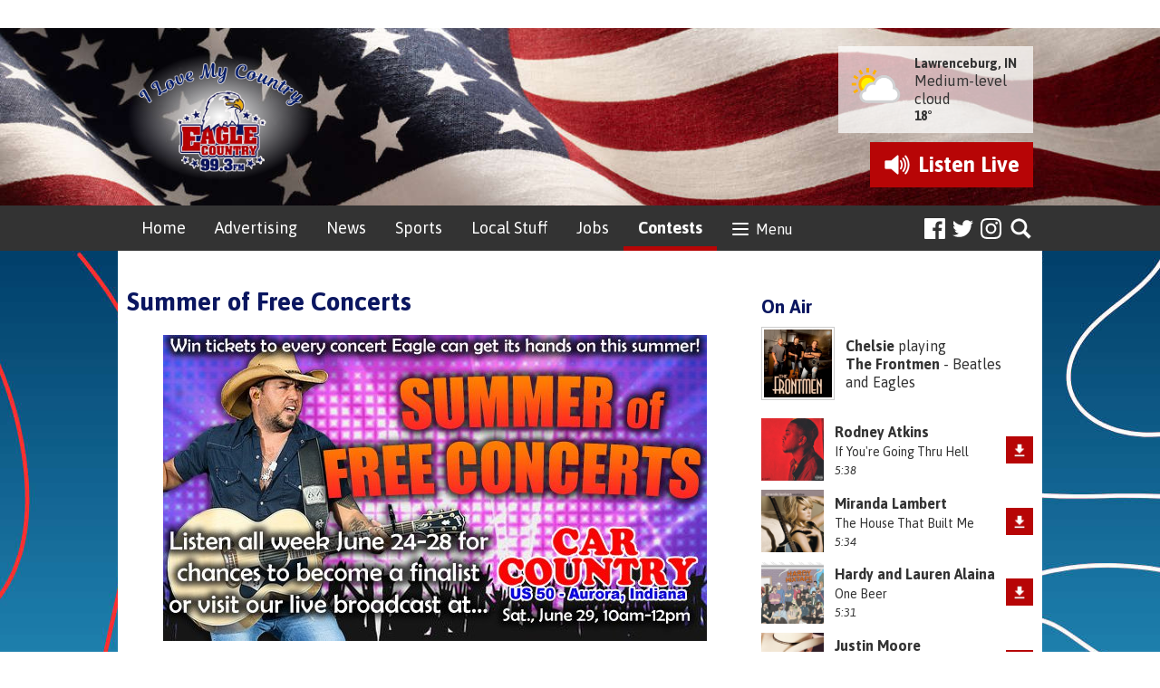

--- FILE ---
content_type: text/html; charset=UTF-8
request_url: https://www.eaglecountryonline.com/contests/summer-of-free-concerts2/
body_size: 12200
content:
<!DOCTYPE HTML>
<html lang="en">
<head>
    <meta http-equiv="Content-Type" content="text/html; charset=utf-8">
<title>Summer of Free Concerts - Eagle Country 99.3</title>
<meta name="description" content="Eagle Country 99.3 is going to make it a music-filled Summer of 2019 for one lucky listener with our Summer of Free Concerts giveaway! ">
<meta name="keywords" content="Advertising in Lawrenceburg, Advertising in Aurora, Advertising in Greendale, Advertising in Dearborn County, Advertising in Bright, Advertising in Harrison, weekend events near me, local advertising, community events near me, advertising, Lawrenceburg, advertising, aurora, advertising near me, website advertising, advertising in Harrison, Advertising in Dearborn County, Advertising in my area, country radio station near me, eagle country, 99.3, radio, country, music, local news, southeast Indiana, southeastern Indiana, northern Kentucky, southwestern Ohio, southwest Ohio, Indiana, Ohio, Kentucky, tri-state, lawrenceburg, aurora, greendale, harrison, hebron, dearborn county, rising sun, Ohio County, Ripley County">
<meta name="robots" content="noodp, noydir">

<!-- Facebook -->
<meta property="og:url" content="https://www.eaglecountryonline.com/contests/summer-of-free-concerts2/">
<meta property="og:title" content="Summer of Free Concerts">
<meta property="og:image:url" content="https://mm.aiircdn.com/447/5d10c4b466be1.jpg">
<meta property="og:image:width" content="600">
<meta property="og:image:height" content="338">
<meta property="og:image:type" content="image/jpeg">
<meta property="og:description" content="Eagle Country 99.3 is going to make it a music-filled Summer of 2019 for one lucky listener with our Summer of Free Concerts giveaway! ">
<meta property="og:site_name" content="Eagle Country 99.3">
<meta property="og:type" content="article">
<meta property="fb:admins" content="travis.thayer">
<meta property="fb:app_id" content="224202101261849">

<!-- X.com -->
<meta name="twitter:card" content="summary">
<meta name="twitter:title" content="Summer of Free Concerts">
<meta name="twitter:description" content="Eagle Country 99.3 is going to make it a music-filled Summer of 2019 for one lucky listener with our Summer of Free Concerts giveaway! ">
<meta name="twitter:image" content="https://mm.aiircdn.com/447/5d10c4b466be1.jpg">
<meta name="twitter:site" content="@eagle993">

<!-- iOS App ID -->
<meta name="apple-itunes-app" content="app-id=643339482">

<!-- Icons -->
<link rel="icon" href="https://mm.aiircdn.com/447/5a8c27c926a00.png">
<link rel="apple-touch-icon" href="https://mm.aiircdn.com/447/5a8f216d6600d.jpg">


<!-- Common CSS -->
<link type="text/css" href="https://c.aiircdn.com/fe/css/dist/afe-f98a36ef05.min.css" rel="stylesheet" media="screen">

<!-- Common JS -->
<script src="https://code.jquery.com/jquery-1.12.2.min.js"></script>
<script src="https://c.aiircdn.com/fe/js/dist/runtime.5b7a401a6565a36fd210.js"></script>
<script src="https://c.aiircdn.com/fe/js/dist/vendor.f6700a934cd0ca45fcf8.js"></script>
<script src="https://c.aiircdn.com/fe/js/dist/afe.10a5ff067c9b70ffe138.js"></script>

<script>
gm.properties = {"site_id":"447","page_id":"224","page_path_no_tll":"\/contests\/summer-of-free-concerts2\/","service_id":"3466"};
</script>

    <meta name="viewport" content="width=device-width, minimum-scale=1.0, initial-scale=1.0">
    <link rel="stylesheet" href="https://a.aiircdn.com/d/c/1819-gsdwvzvglb4vuh.css" />
    <script src="//ajax.googleapis.com/ajax/libs/webfont/1/webfont.js"></script>
    <script src="https://a.aiircdn.com/d/j/1820-odgmwehbt2mwpx.js"></script>
<script src='https://www.google.com/recaptcha/api.js'></script>
</head>
<body data-controller="ads">



<div id="fb-root"></div>
<script async defer crossorigin="anonymous" 
        src="https://connect.facebook.net/en_US/sdk.js#xfbml=1&version=v13.0&appId=224202101261849&autoLogAppEvents=1"
        ></script>

<!-- Google tag (gtag.js) -->
<script async src="https://www.googletagmanager.com/gtag/js?id=G-0EQMFL27WS"></script>
<script>
  window.dataLayer = window.dataLayer || [];
  function gtag(){dataLayer.push(arguments);}
  gtag('js', new Date());

  gtag('config', 'G-0EQMFL27WS');
</script>

<div class="c-nav-overspill  js-top-nav  js-slide-move">
    <ul></ul>
</div>

<div class="c-site-overlay  js-site-overlay"></div>

<div class="c-site-wrapper  js-slide-move">
    <div class="c-ad-wrapper">
        <div class="c-ad c-ad__225x90"><div class="gm-adpos" 
     data-ads-target="pos" 
     data-pos-id="6370" 
     id="ad-pos-6370"
 ></div></div>
        <div class="c-ad c-leaderboard"><div class="gm-adpos" 
     data-ads-target="pos" 
     data-pos-id="6363" 
     id="ad-pos-6363"
 ></div></div>
    </div>

    <div class="c-page-head-wrapper" style="background-image:url('https://mmo.aiircdn.com/248/64946e08ed86a.jpg');">
        <div class="o-wrapper js-takeover-wrap">
            <header class="c-page-head dv-grid is-vertical-middle">
                <div class="dv-grid__item one-third s-two-fifths">
                    <div class="c-logo-wrap">
                        <a href="/" class="c-logo"><span class="c-logo__text">Eagle Country 99.3</span></a>
                        <div class="c-logo__bg"></div>
                    </div>
                </div><!--
                     --><div class="dv-grid__item two-thirds s-three-fifths">
                    <div class="c-page-head__secondary">
                        <div class="c-weather-wrap">
                            <div class="c-ad c-weatherad sm-hide s-hide"><div class="gm-adpos" 
     data-ads-target="pos" 
     data-pos-id="6367" 
     id="ad-pos-6367"
 ></div></div>
                            <div class="c-weather s-hide">
                                <img src="https://i.aiircdn.com/weather/colour/3.png" class="c-weather__icon" /><!--
                             --><div class="c-weather__info">
                                    <a href="/local/weather/" class="c-weather__title">Lawrenceburg, IN</a>
                                    <span class="c-weather__text">Medium-level cloud</span>
                                    <span class="c-weather__temp">18&deg;</span>
                                </div>
                            </div>
                        </div>
                                                    <a href="https://streamdb3web.securenetsystems.net/cirrusencore/WSCH"
                               target="_blank"
                               data-popup-size=""
                               class="c-listen-live">
                                <i class="c-listen-live__icon"></i>
                                <span class="c-listen-live__text">Listen <span class="s-hide">Live</span></span>
                            </a>
                                            </div>
                </div>
            </header>
        </div>
    </div>
    <div class="c-nav-primary-wrapper js-nav-primary-wrapper">
        <div class="o-wrapper">
            <div class="dv-grid is-vertical-middle">
                <div class="dv-grid__item l-three-quarters three-quarters sm-one-half s-one-half">
                    <nav class="c-nav-primary">

                        <h2 class="hide"><a href="/">Navigation</a></h2>

                        <button class="c-nav-toggle  js-toggle-navigation">
                            <div class="c-nav-icon">
                                <i class="c-nav-toggle__line"></i><i class="c-nav-toggle__line"></i><i class="c-nav-toggle__line"></i>
                            </div>
                            <span class="hide">Toggle</span>
                            <strong class="c-nav-toggle__title">Menu</strong>
                        </button>

                        <ul class="global-nav-top"><li class="nav--a "><div><a href="/">
                    Home
                </a></div></li><li class="nav--local-advertising "><div><a href="https://www.eaglecountryonline.com/local-advertising/advertise-with-us/">
                    Advertising
                </a></div><ul><li><a href="https://www.eaglecountryonline.com/local-advertising/advertise-with-us/">
                                Advertising
                            </a></li><li><a href="/local-advertising/directory/">
                                Local Directory
                            </a></li><li><a href="/local-advertising/media-kit/">
                                Media Kit
                            </a></li><li><a href="/local-advertising/preferred-partners/">
                                Preferred Partners
                            </a></li><li><a href="/local-advertising/out-and-about/">
                                Out &amp; About 
                            </a></li></ul></li><li class="nav--local "><div><a href="https://www.eaglecountryonline.com/news/local-news/">
                    News
                </a></div><ul><li><a href="https://www.eaglecountryonline.com/news/local-news/">
                                Local News
                            </a></li><li><a href="/local/obituaries/">
                                Obituaries
                            </a></li><li><a href="/local/student-stringers/">
                                Student Stories 
                            </a></li><li><a href="/local/national-news/">
                                National News
                            </a></li><li><a href="/local/world-news/">
                                World News
                            </a></li><li><a href="/local/weather/">
                                Weather
                            </a></li><li><a href="/local/closings-and-delays/">
                                Closings &amp; Delays
                            </a></li><li><a href="https://www.eaglecountryonline.com/local/indiana-votes/">
                                Indiana Votes
                            </a></li></ul></li><li class="nav--sports "><div><a href="https://www.eaglecountryonline.com/news/local-sports/">
                    Sports
                </a></div><ul><li><a href="https://www.eaglecountryonline.com/news/local-sports/">
                                Local Sports
                            </a></li><li><a href="/sports/high-school-sports-broadcast-schedule/">
                                High School Sports Broadcast Schedule
                            </a></li><li><a href="https://www.eaglecountryonline.com/on-air/podcasts/crunch-time">
                                Crunch Time
                            </a></li><li><a href="https://www.eaglecountryonline.com/on-air/podcasts/eagle-country-99-3-high-school-sports-broadcasts/">
                                Sports Broadcast Replays
                            </a></li><li><a href="/sports/national-sports/">
                                National Sports
                            </a></li></ul></li><li class="nav--events-near-me "><div><a href="/events-near-me/">
                    Local Stuff
                </a></div><ul><li><a href="/events-near-me/">
                                Veterans Events &amp; Community Bulletin Board
                            </a></li><li><a href="/events-near-me/birthdays-anniversaries-etc/">
                                Birthdays, Anniversaries, Etc.
                            </a></li><li><a href="/events-near-me/community-events/">
                                Community Events
                            </a></li><li><a href="/events-near-me/pet-patrol/">
                                Pet Patrol
                            </a></li><li><a href="/events-near-me/swap-shop/">
                                Swap Shop
                            </a></li></ul></li><li class="nav--area-jobs "><div><a href="/area-jobs/">
                    Jobs
                </a></div></li><li class="nav--contests on"><div><a href="/contests/">
                    Contests
                </a></div><ul><li><a href="/contests/">
                                Contest Rules
                            </a></li></ul></li><li class="nav--on-air "><div><a href="/on-air/">
                    On Air
                </a></div><ul><li><a href="/on-air/">
                                Air Staff
                            </a></li><li><a href="https://radio.securenetsystems.net/cwa/WSCH" target="_blank">
                                Listen Online
                            </a></li><li><a href="/on-air/golden-eagle-saturday-morning-show/">
                                Golden Eagle Saturday Morning Show
                            </a></li><li><a href="/on-air/played/">
                                Playlist Search
                            </a></li><li><a href="/on-air/podcasts/">
                                Podcasts
                            </a></li><li><a href="/on-air/schedule/">
                                Program Schedule
                            </a></li></ul></li><li class="nav--connect "><div><a href="/connect/">
                    Connect
                </a></div><ul><li><a href="/connect/">
                                Contact Us
                            </a></li><li><a href="https://www.facebook.com/eaglecountry993" target="_blank">
                                Facebook
                            </a></li><li><a href="https://www.instagram.com/eaglecountry993/" target="_blank">
                                Instagram
                            </a></li><li><a href="https://twitter.com/eagle993" target="_blank">
                                X
                            </a></li><li><a href="https://www.youtube.com/user/eagle993fm" target="_blank">
                                YouTube
                            </a></li><li><a href="/connect/public-file/">
                                Public File
                            </a></li><li><a href="/connect/eeo-reports/">
                                EEO Reports
                            </a></li><li><a href="/connect/cookies-policy/">
                                Cookies Policy
                            </a></li><li><a href="/connect/privacy-policy/">
                                Privacy Policy
                            </a></li></ul></li></ul>
                    </nav>
                </div><!--
                 --><div class="dv-grid__item l-one-quarter one-quarter sm-one-half s-one-half">
                    <div class="c-page-head--rightnav">
                        <ul class="o-list-inline c-social">
                            <li class="o-list-inline__item">
                                <a href="https://www.facebook.com/eaglecountry993" class="c-social__item c-social__item--facebook" target="_blank">
                                    <svg aria-labelledby="simpleicons-facebook-icon" role="img" viewBox="0 0 24 24" xmlns="http://www.w3.org/2000/svg"><title id="simpleicons-facebook-icon">Facebook icon</title><path d="M22.676 0H1.324C.593 0 0 .593 0 1.324v21.352C0 23.408.593 24 1.324 24h11.494v-9.294H9.689v-3.621h3.129V8.41c0-3.099 1.894-4.785 4.659-4.785 1.325 0 2.464.097 2.796.141v3.24h-1.921c-1.5 0-1.792.721-1.792 1.771v2.311h3.584l-.465 3.63H16.56V24h6.115c.733 0 1.325-.592 1.325-1.324V1.324C24 .593 23.408 0 22.676 0"/></svg>
                                    <span class="u-access">Facebook</span>
                                </a>
                            </li>
                            <li class="o-list-inline__item">
                                <a href="https://x.com/eagle993" class="c-social__item c-social__item--twitter" target="_blank">
                                    <svg aria-labelledby="simpleicons-twitter-icon" role="img" viewBox="0 0 24 24" xmlns="http://www.w3.org/2000/svg"><title id="simpleicons-twitter-icon">Twitter icon</title><path d="M23.954 4.569c-.885.389-1.83.654-2.825.775 1.014-.611 1.794-1.574 2.163-2.723-.951.555-2.005.959-3.127 1.184-.896-.959-2.173-1.559-3.591-1.559-2.717 0-4.92 2.203-4.92 4.917 0 .39.045.765.127 1.124C7.691 8.094 4.066 6.13 1.64 3.161c-.427.722-.666 1.561-.666 2.475 0 1.71.87 3.213 2.188 4.096-.807-.026-1.566-.248-2.228-.616v.061c0 2.385 1.693 4.374 3.946 4.827-.413.111-.849.171-1.296.171-.314 0-.615-.03-.916-.086.631 1.953 2.445 3.377 4.604 3.417-1.68 1.319-3.809 2.105-6.102 2.105-.39 0-.779-.023-1.17-.067 2.189 1.394 4.768 2.209 7.557 2.209 9.054 0 13.999-7.496 13.999-13.986 0-.209 0-.42-.015-.63.961-.689 1.8-1.56 2.46-2.548l-.047-.02z"/></svg>
                                    <span class="u-access">Twitter</span>
                                </a>
                            </li>
                            <li class="o-list-inline__item">
                                <a href="https://instagram.com/eaglecountry993" class="c-social__item c-social__item--instagram" target="_blank">
                                    <svg aria-labelledby="simpleicons-instagram-icon" role="img" viewBox="0 0 24 24" xmlns="http://www.w3.org/2000/svg"><title id="simpleicons-instagram-icon">Instagram icon</title><path d="M12 0C8.74 0 8.333.015 7.053.072 5.775.132 4.905.333 4.14.63c-.789.306-1.459.717-2.126 1.384S.935 3.35.63 4.14C.333 4.905.131 5.775.072 7.053.012 8.333 0 8.74 0 12s.015 3.667.072 4.947c.06 1.277.261 2.148.558 2.913.306.788.717 1.459 1.384 2.126.667.666 1.336 1.079 2.126 1.384.766.296 1.636.499 2.913.558C8.333 23.988 8.74 24 12 24s3.667-.015 4.947-.072c1.277-.06 2.148-.262 2.913-.558.788-.306 1.459-.718 2.126-1.384.666-.667 1.079-1.335 1.384-2.126.296-.765.499-1.636.558-2.913.06-1.28.072-1.687.072-4.947s-.015-3.667-.072-4.947c-.06-1.277-.262-2.149-.558-2.913-.306-.789-.718-1.459-1.384-2.126C21.319 1.347 20.651.935 19.86.63c-.765-.297-1.636-.499-2.913-.558C15.667.012 15.26 0 12 0zm0 2.16c3.203 0 3.585.016 4.85.071 1.17.055 1.805.249 2.227.415.562.217.96.477 1.382.896.419.42.679.819.896 1.381.164.422.36 1.057.413 2.227.057 1.266.07 1.646.07 4.85s-.015 3.585-.074 4.85c-.061 1.17-.256 1.805-.421 2.227-.224.562-.479.96-.899 1.382-.419.419-.824.679-1.38.896-.42.164-1.065.36-2.235.413-1.274.057-1.649.07-4.859.07-3.211 0-3.586-.015-4.859-.074-1.171-.061-1.816-.256-2.236-.421-.569-.224-.96-.479-1.379-.899-.421-.419-.69-.824-.9-1.38-.165-.42-.359-1.065-.42-2.235-.045-1.26-.061-1.649-.061-4.844 0-3.196.016-3.586.061-4.861.061-1.17.255-1.814.42-2.234.21-.57.479-.96.9-1.381.419-.419.81-.689 1.379-.898.42-.166 1.051-.361 2.221-.421 1.275-.045 1.65-.06 4.859-.06l.045.03zm0 3.678c-3.405 0-6.162 2.76-6.162 6.162 0 3.405 2.76 6.162 6.162 6.162 3.405 0 6.162-2.76 6.162-6.162 0-3.405-2.76-6.162-6.162-6.162zM12 16c-2.21 0-4-1.79-4-4s1.79-4 4-4 4 1.79 4 4-1.79 4-4 4zm7.846-10.405c0 .795-.646 1.44-1.44 1.44-.795 0-1.44-.646-1.44-1.44 0-.794.646-1.439 1.44-1.439.793-.001 1.44.645 1.44 1.439z"/></svg>
                                    <span class="u-access">Instagram</span>
                                </a>
                            </li>
                        </ul>
                        <button type="button" class="c-search-toggle  js-search-toggle">Toggle Search Visibility</button>

                        <div class="c-search__wrapper js-search">
                            <div class="c-search">
                                <h2 class="u-access">Search Eagle Country 99.3</h2>
                                <form class="  c-search__form" action="/searchresults/" method="get">
                                    <div>
                                        <label class="access">Search</label>
                                        <input class="c-search__input js-search__input" type="text" name="q" placeholder="Search...">
                                    </div>
                                    <button class="c-btn  c-btn--small c-btn--secondary-fill  c-search__submit" type="submit">Go</button>
                                </form>
                            </div>
                        </div>
                    </div>
                </div>
            </div>
        </div>
    </div>
    <div class="c-page-main-wrapper">
        <main class="c-page-main o-wrapper">
            <div class="o-content-block">
                <div class="dv-grid">
                    <div class="dv-grid__item dv-grid__item--flex-300">
                        <div class="s-page">
                            <h1 class="o-headline">Summer of Free Concerts</h1>
                            <p style="text-align: center;"><img alt="" src="https://mm.aiircdn.com/447/5d10c4b466be1.jpg" style="" /></p>

<p>Eagle Country 99.3 is going to make it a music-filled Summer of 2019 for one lucky listener with our Summer of Free Concerts giveaway!&nbsp;</p>

<p>Listen each day the week of June 24th&nbsp; through 28th&nbsp;for the cue to call-in at 888-537-9724. The ninth caller will become one of 13&nbsp;finalists for our big ticket giveaway.</p>

<p>All of the finalists will be invited to a live, on-location Eagle Country 99.3 broadcast on Saturday, June 29th from 10:00 a.m. until noon at Car Country.&nbsp;Car Country is located at 804 US 50-Green Boulevard in Aurora, Indiana.&nbsp;</p>

<p>Two last-minute finalists will be selected from those who visit our live broadcast at Car Country.</p>

<p>Each of the 15 total finalists will have the chance to find a golden concert ticket in one of 13 envelopes. The golden ticket will score that grand prize winner free tickets to the following events:</p>

<ul>
  <li>Florida Georgia Line with&nbsp;Dan + Shay, Can&rsquo;t Say I Ain&rsquo;t Country Tour - Thursday, August 1 at Riverbend Music Center</li>
  <li>Jason Aldean, Ride All Night Tour 2019 &ndash; Thursday, August 22 at Riverbend Music Center</li>
  <li>Miranda Lambert, Roadside Bars &amp; Pink Guitars Tour &ndash; Saturday, September 21 at BB&amp;T Arena (NKU)</li>
  <li>Outlaw Music Festival featuring Willie Nelson, Luke Combs and more - Sunday, September 22 at Riverbend Music Center</li>
</ul>

<p>Stay tuned and good luck from your hometown radio station and home for the Summer of Free Concerts, Eagle Country 99.3!</p>

<p><em>Must be 18 or older to become a finalist. Find contest rules <strong><a href="https://www.eaglecountryonline.com/contests/wagon-wheel-broadcasting-contest-rules/">here</a></strong>.</em></p>
<div class="aiir-share">
    <h2 class="aiir-share__header">Share</h2>
    <ul class="aiir-share__list">
        <li class="aiir-share__item">
            <a href="https://www.facebook.com/sharer/sharer.php?u=https%3A%2F%2Fwww.eaglecountryonline.com%2Fcontests%2Fsummer-of-free-concerts2%2F" 
               class="aiir-share__link aiir-share__link--facebook" 
               data-controller="popup"
               data-action="click->popup#open"
               data-popup-size-param="550x500"
               target="_blank">
                <span class="access">Share on Facebook</span>
                <svg class="aiir-share__icon" viewBox="0 0 24 24" xmlns="http://www.w3.org/2000/svg" fill-rule="evenodd" clip-rule="evenodd" stroke-linejoin="round"><path d="M23.9981 11.9991C23.9981 5.37216 18.626 0 11.9991 0C5.37216 0 0 5.37216 0 11.9991C0 17.9882 4.38789 22.9522 10.1242 23.8524V15.4676H7.07758V11.9991H10.1242V9.35553C10.1242 6.34826 11.9156 4.68714 14.6564 4.68714C15.9692 4.68714 17.3424 4.92149 17.3424 4.92149V7.87439H15.8294C14.3388 7.87439 13.8739 8.79933 13.8739 9.74824V11.9991H17.2018L16.6698 15.4676H13.8739V23.8524C19.6103 22.9522 23.9981 17.9882 23.9981 11.9991Z"></path></svg>
            </a>
        </li>
        <li class="aiir-share__item aiir-share__item--mobile-only">
            <a href="fb-messenger://share?link=https%3A%2F%2Fwww.eaglecountryonline.com%2Fcontests%2Fsummer-of-free-concerts2%2F" 
               class="aiir-share__link aiir-share__link--messenger">
                <span class="access">Share on Messenger</span>
                <svg class="aiir-share__icon" viewBox="0 0 16 16" xmlns="http://www.w3.org/2000/svg" fill-rule="evenodd" clip-rule="evenodd" stroke-linejoin="round" stroke-miterlimit="1.414"><path d="M8 0C3.582 0 0 3.316 0 7.407c0 2.332 1.163 4.41 2.98 5.77V16l2.725-1.495c.727.2 1.497.31 2.295.31 4.418 0 8-3.317 8-7.408C16 3.317 12.418 0 8 0zm.795 9.975L6.758 7.802 2.783 9.975l4.372-4.642 2.087 2.173 3.926-2.173-4.373 4.642z" fill-rule="nonzero"></path></svg>
            </a>
        </li>
        <li class="aiir-share__item aiir-share__item--desktop-only">
            <a href="http://www.facebook.com/dialog/send?&app_id=224202101261849&link=https%3A%2F%2Fwww.eaglecountryonline.com%2Fcontests%2Fsummer-of-free-concerts2%2F&redirect_uri=https%3A%2F%2Fwww.eaglecountryonline.com%2Fcontests%2Fsummer-of-free-concerts2%2F&display=popup" 
               class="aiir-share__link aiir-share__link--messenger" 
               data-controller="popup"
               data-action="click->popup#open"
               data-popup-size-param="645x580"
               target="_blank">
                <span class="access">Share on Messenger</span>
                <svg class="aiir-share__icon" viewBox="0 0 16 16" xmlns="http://www.w3.org/2000/svg" fill-rule="evenodd" clip-rule="evenodd" stroke-linejoin="round" stroke-miterlimit="1.414"><path d="M8 0C3.582 0 0 3.316 0 7.407c0 2.332 1.163 4.41 2.98 5.77V16l2.725-1.495c.727.2 1.497.31 2.295.31 4.418 0 8-3.317 8-7.408C16 3.317 12.418 0 8 0zm.795 9.975L6.758 7.802 2.783 9.975l4.372-4.642 2.087 2.173 3.926-2.173-4.373 4.642z" fill-rule="nonzero"></path></svg>
            </a>
        </li>
        <li class="aiir-share__item">
            <a href="https://twitter.com/intent/tweet?url=https%3A%2F%2Fwww.eaglecountryonline.com%2Fcontests%2Fsummer-of-free-concerts2%2F&text=Summer+of+Free+Concerts" 
            class="aiir-share__link aiir-share__link--twitter" 
            data-controller="popup"
            data-action="click->popup#open"
            data-popup-size-param="550x400"
            target="_blank">
                <span class="access">Share on X</span>
                <svg class="aiir-share__icon" role="img" viewBox="0 0 24 24" xmlns="http://www.w3.org/2000/svg"><path d="M18.901 1.153h3.68l-8.04 9.19L24 22.846h-7.406l-5.8-7.584-6.638 7.584H.474l8.6-9.83L0 1.154h7.594l5.243 6.932ZM17.61 20.644h2.039L6.486 3.24H4.298Z"/></svg>
            </a>
        </li>
         <li class="aiir-share__item">
            <a href="https://wa.me/?text=https%3A%2F%2Fwww.eaglecountryonline.com%2Fcontests%2Fsummer-of-free-concerts2%2F" 
               class="aiir-share__link aiir-share__link--whatsapp" 
               data-action="share/whatsapp/share">
                <span class="access">Share on Whatsapp</span>
                <svg class="aiir-share__icon" viewBox="0 0 16 16" xmlns="http://www.w3.org/2000/svg" fill-rule="evenodd" clip-rule="evenodd" stroke-linejoin="round" stroke-miterlimit="1.414"><path d="M11.665 9.588c-.2-.1-1.177-.578-1.36-.644-.182-.067-.315-.1-.448.1-.132.197-.514.643-.63.775-.116.13-.232.14-.43.05-.2-.1-.842-.31-1.602-.99-.592-.53-.99-1.18-1.107-1.38-.116-.2-.013-.31.087-.41.09-.09.2-.23.3-.35.098-.12.13-.2.198-.33.066-.14.033-.25-.017-.35-.05-.1-.448-1.08-.614-1.47-.16-.39-.325-.34-.448-.34-.115-.01-.248-.01-.38-.01-.134 0-.35.05-.532.24-.182.2-.696.68-.696 1.65s.713 1.91.812 2.05c.1.13 1.404 2.13 3.4 2.99.476.2.846.32 1.136.42.476.15.91.13 1.253.08.383-.06 1.178-.48 1.344-.95.17-.47.17-.86.12-.95-.05-.09-.18-.14-.38-.23M8.04 14.5h-.01c-1.18 0-2.35-.32-3.37-.92l-.24-.143-2.5.65.67-2.43-.16-.25c-.66-1.05-1.01-2.26-1.01-3.506 0-3.63 2.97-6.59 6.628-6.59 1.77 0 3.43.69 4.68 1.94 1.25 1.24 1.94 2.9 1.94 4.66-.003 3.63-2.973 6.59-6.623 6.59M13.68 2.3C12.16.83 10.16 0 8.03 0 3.642 0 .07 3.556.067 7.928c0 1.397.366 2.76 1.063 3.964L0 16l4.223-1.102c1.164.63 2.474.964 3.807.965h.004c4.39 0 7.964-3.557 7.966-7.93 0-2.117-.827-4.11-2.33-5.608"></path></svg>
            </a>
        </li>
    </ul>
</div>
                            <div class="c-undercontent"><div class="o-content-block tb-sectional">
        
    
	    	<div class="o-content-block__inner">
	            
            
         <div class="dv-grid">
    <div class="dv-grid__item one-third s-one-whole">
    <a href="https://x.com/eagle993" class="c-card c-card--stacked">
        <div class="c-card__img">
            <img src="https://mmo.aiircdn.com/248/66ec353153453.jpg" />
        </div><!--
	--><div class="c-card__title">
        	<strong class="u-access">X</strong>
        	<span></span>
        </div>
    </a>
</div><div class="dv-grid__item one-third s-one-whole">
    <a href="https://www.eaglecountryonline.com/events-near-me/" class="c-card c-card--stacked">
        <div class="c-card__img">
            <img src="https://mmo.aiircdn.com/248/652595d6bf38a.jpg" />
        </div><!--
	--><div class="c-card__title">
        	<strong class="u-access">Veterans Events &amp; Community Bulletin Board</strong>
        	<span></span>
        </div>
    </a>
</div><div class="dv-grid__item one-third s-one-whole">
    <a href="https://www.eaglecountryonline.com/community/area-jobs/" class="c-card c-card--stacked">
        <div class="c-card__img">
            <img src="https://mmo.aiircdn.com/248/657a22abb6c25.jpg" />
        </div><!--
	--><div class="c-card__title">
        	<strong class="u-access">Area Jobs</strong>
        	<span></span>
        </div>
    </a>
</div>
</div>
     
        
	    	</div>
	    
</div>
    <div class="o-content-block tb-events">

        <h2 class="o-headline"><a href="/events-near-me/" class="o-headline__main">Events</a></h2>

        <div class="o-content-block__inner">
            <ul class="gm-sec"  data-mode="0" class="tb-events-calendar-list">

                
                    <li class="c-pod">
                                                    <a href="/events-near-me/event/looking-for-5th-and-6th-grade-kids-wanting-to-attend-conservation-camp-this-summer/">
                                <img src="https://media-permalink.aiir.net/83f7f7ea-6dae-49ee-892e-58bfc9025bc8" alt="" class="c-pod__img " />
                            </a>
                                                <div class="c-pod__content">
                            <a href="/events-near-me/event/looking-for-5th-and-6th-grade-kids-wanting-to-attend-conservation-camp-this-summer/" class="c-pod__title">
                                <strong>lOOKING FOR 5TH &amp; 6TH GRADE KIDS WANTING TO ATTEND CONSERVATION CAMP THIS SUMMER</strong>
                            </a>
                                                            <p class="c-pod__description">
                                    New Alsace Conservation Club will sponsor 5th &amp; 6th grade kids (from southeastern  Indiana) to attend the Karl E. Kelly Conservation Camp on June 21 - 27, 2026
                                </p>
                                                        <time datetime="2026-01-30 06:00:00">Jan 30, 2026</time> 
                                                    </div>
                    </li>
   				
                    <li class="c-pod">
                                                    <a href="/events-near-me/event/al-anon-meeting/">
                                <img src="https://media-permalink.aiir.net/d4f6cf94-6b21-4735-956f-5ed7edf6ef41" alt="" class="c-pod__img " />
                            </a>
                                                <div class="c-pod__content">
                            <a href="/events-near-me/event/al-anon-meeting/" class="c-pod__title">
                                <strong>Al-Anon Meeting</strong>
                            </a>
                                                            <p class="c-pod__description">
                                    Help for Friends and Family of a problem drinker. You know what it is doing to them, do you know what it is doing to you?
                                </p>
                                                        <time datetime="2026-02-01 20:00:00">Feb 1, 2026</time> 
                                                            at <a href="/events-near-me/venue/hamline-chapel-united-methodist-church-lawrenceburg/">Hamline Chapel United Methodist Church</a>
                                                    </div>
                    </li>
   				
                    <li class="c-pod">
                                                    <a href="/events-near-me/event/milan-vfw-bingo/">
                                <img src="https://mm.aiircdn.com/447/5a8f216d6600d.jpg" alt="" class="c-pod__img " />
                            </a>
                                                <div class="c-pod__content">
                            <a href="/events-near-me/event/milan-vfw-bingo/" class="c-pod__title">
                                <strong>MILAN VFW  BINGO</strong>
                            </a>
                                                            <p class="c-pod__description">
                                    Bingo every Tuesday
                                </p>
                                                        <time datetime="2026-02-03 16:00:00">Feb 3, 2026</time> 
                                                            at <a href="/events-near-me/venue/milan-vfw-post6234-milan/">Milan Vfw Post6234</a>
                                                    </div>
                    </li>
   				
            </ul>
        </div>
    </div><div class="dv-grid">
    <div class="dv-grid__item one-half sm-one-whole s-one-whole">
        <h2 class="o-headline"><a href="/news/"></a></h2>
        <div class="dv-grid s-dv-grid--small">
            <div class="dv-grid__item one-whole">
                <div class="c-news">
                    <img src="https://mmo.aiircdn.com/248/697bbb3c7e6e6.png" class="c-news__img"><!--
				 --><div class="c-news__info">
                        <a href="/news/local-news/brookville-burglary/" class="c-news__title">New York Woman Facing Charges in Franklin Co. Associated with Out-of-State Burglary Ring</a>
                        <p class="c-news__text">Formal charges were filed this week. </p>
                    </div>
                </div>
            </div><!--
		 --><div class="dv-grid__item one-whole s-one-half">
                <div class="c-news">
                    <img src="https://mmo.aiircdn.com/248/60f6cf2905a8d.jpg" class="c-news__img"><!--
                    --><div class="c-news__info">
                        <a href="/news/local-news/sei-arts/" class="c-news__title">SEI READI Unveils 10-Year Regional Arts & Culture Plan</a>
                        <p class="c-news__text s-hide">Anew strategy empowering artists and creative organizations to take a larger role in keeping the region and its communities vibrant and resilient.</p>
                    </div>
                </div>
            </div><div class="dv-grid__item one-whole s-one-half">
                <div class="c-news">
                    <img src="https://mmo.aiircdn.com/248/65030f0b89b4f.jpg" class="c-news__img"><!--
                    --><div class="c-news__info">
                        <a href="/news/local-news/governor-dewine-announces-new-initiatives-to-combat-human-trafficking/" class="c-news__title">Governor DeWine Announces New Initiatives to Combat Human Trafficking</a>
                        <p class="c-news__text s-hide">A pilot program will take place in Hamilton County. </p>
                    </div>
                </div>
            </div>
        </div>
    </div><!--
--><div class="dv-grid__item one-half sm-one-whole s-one-whole">
    	<h2 class="o-headline"><a href=""></a></h2>
        <div class="dv-grid s-dv-grid--small">
           <div class="dv-grid__item one-whole">
                <div class="c-news">
                    <img src="https://mmo.aiircdn.com/248/5f21bad792d06.jpg" class="c-news__img"><!--
				 --><div class="c-news__info">
                        <a href="/news/local-sports/local-sports-report-january-28-2026/" class="c-news__title">Local Sports Report - January 28, 2026</a>
                        <p class="c-news__text">Report missing stats and scores to news@eaglecountryonline.com</p>
                    </div>
                </div>
            </div><!--
		 --><div class="dv-grid__item one-whole s-one-half">
                <div class="c-news">
                    <img src="https://mmo.aiircdn.com/248/61b0f6142706a.jpg" class="c-news__img"><!--
				 --><div class="c-news__info">
                        <a href="/news/local-sports/orvc-names-players-of-the-week-for-jan-19-24/" class="c-news__title">ORVC Names Players of the Week for Jan. 19-24</a>
                        <p class="c-news__text s-hide">Six student athletes earned weekly honors. </p>
                    </div>
                </div>
            </div><div class="dv-grid__item one-whole s-one-half">
                <div class="c-news">
                    <img src="https://mmo.aiircdn.com/248/69790a0dd865d.png" class="c-news__img"><!--
				 --><div class="c-news__info">
                        <a href="/news/local-sports/milan-to-debut-hickory-jerseys-against-south-dearborn/" class="c-news__title">Milan to Debut Hickory Jerseys Against South Dearborn</a>
                        <p class="c-news__text s-hide">The special occasion happens on Valentine's Day. </p>
                    </div>
                </div>
            </div>
        </div>
    </div>
</div></div>
                        </div>
                    </div><!--
                 --><div class="dv-grid__item dv-grid__item--fix-300">
                        <div class="c-ad c-mpu"><div class="gm-adpos" 
     data-ads-target="pos" 
     data-pos-id="6364" 
     id="ad-pos-6364"
 ></div></div>
                        <div class="c-ad c-ad__300x50"><div class="gm-adpos" 
     data-ads-target="pos" 
     data-pos-id="6368" 
     id="ad-pos-6368"
 ></div></div>
                        <div class="c-on-air">
    <h3 class="o-headline">On Air</h3>
    <div class="c-output">
        <img src="https://is1-ssl.mzstatic.com/image/thumb/Music112/v4/d4/39/c4/d439c462-f2b3-8640-91ed-789dce4e48ba/4099964044430.jpg/600x600bb.jpg" class="c-output__img"><!--
--><div class="c-output__info">
        <p><a href="/on-air/chelsie/">Chelsie</a> playing <br><a href="/on-air/artist/the-frontmen/">The Frontmen</a> - Beatles and Eagles</p>
        </div>
    </div>
</div><div class="c-recently-played">
    <h3 class="o-headline"><a href=""></a></h3>
    <div class="dv-grid">
		<div class="dv-grid__item one-whole m-one-half s-one-whole">
            <div class="c-output">
                <img src="https://is4-ssl.mzstatic.com/image/thumb/Music118/v4/ec/53/bf/ec53bf76-5fe1-7c21-952e-f4a9675907d4/source/600x600bb.jpg" class="c-output__img"><!--
			 --><div class="c-output__info">
                    <a href="/on-air/artist/rodney-atkins/" class="c-output__title">Rodney Atkins</a>
                    <span class="c-output__song">If You're Going Thru Hell</span>
                    <span class="c-output__time">5:38</span>
                    <button href="https://itunes.apple.com/us/album/black-politics/1325259480?i=1325260206&uo=4&at=" class="c-btn c-btn__download"><span class="u-access">Download</span></button>
                </div>
            </div>
        </div><div class="dv-grid__item one-whole m-one-half s-one-whole">
            <div class="c-output">
                <img src="https://is4-ssl.mzstatic.com/image/thumb/Music/v4/bf/c7/03/bfc703c5-fd2a-013e-d3fe-3887f9e30308/source/600x600bb.jpg" class="c-output__img"><!--
			 --><div class="c-output__info">
                    <a href="/on-air/artist/miranda-lambert/" class="c-output__title">Miranda Lambert</a>
                    <span class="c-output__song">The House That Built Me</span>
                    <span class="c-output__time">5:34</span>
                    <button href="https://itunes.apple.com/us/album/the-house-that-built-me/id330307020?i=330307101&uo=4&at=" class="c-btn c-btn__download"><span class="u-access">Download</span></button>
                </div>
            </div>
        </div><div class="dv-grid__item one-whole m-one-half s-one-whole">
            <div class="c-output">
                <img src="https://is1-ssl.mzstatic.com/image/thumb/Music115/v4/e0/c7/13/e0c71372-0f3c-f4df-03c9-a8824ca10ca6/HARDY_hixtape_FINAL.jpg/600x600bb.jpg" class="c-output__img"><!--
			 --><div class="c-output__info">
                    <a href="/on-air/artist/hardy-and-lauren-alaina/" class="c-output__title">Hardy and Lauren Alaina</a>
                    <span class="c-output__song">One Beer</span>
                    <span class="c-output__time">5:31</span>
                    <button href="https://music.apple.com/us/album/one-beer-feat-lauren-alaina-devin-dawson/1479452200?i=1479452214&uo=4&at=" class="c-btn c-btn__download"><span class="u-access">Download</span></button>
                </div>
            </div>
        </div><div class="dv-grid__item one-whole m-one-half s-one-whole">
            <div class="c-output">
                <img src="https://is5-ssl.mzstatic.com/image/thumb/Music/v4/d7/fc/68/d7fc688d-ddeb-e025-a6ea-133abb61e91a/source/600x600bb.jpg" class="c-output__img"><!--
			 --><div class="c-output__info">
                    <a href="/on-air/artist/justin-moore/" class="c-output__title">Justin Moore</a>
                    <span class="c-output__song">Bait A Hook</span>
                    <span class="c-output__time">5:27</span>
                    <button href="https://itunes.apple.com/us/album/bait-a-hook/id443646138?i=443646155&uo=4&at=" class="c-btn c-btn__download"><span class="u-access">Download</span></button>
                </div>
            </div>
        </div>
    </div>
</div>
<div class="o-content-block s-m-hide  tb-facebook-page">
    <div style="overflow:hidden;" class="tb-facebook-page__container">
	<div class="fb-page" data-href="https://www.facebook.com/eaglecountry993" data-width="500" data-small-header="false" data-adapt-container-width="true" data-hide-cover="false" data-show-facepile="true"  data-tabs="timeline" data-show-posts="true"></div>
    </div>
</div><div class="o-content-block  tb-social-accounts">
        
    <div class="o-content-block__inner">
       <ul class="gm-sec" data-mode="2" >
    		            <li>
                <a href="https://www.facebook.com/eaglecountry993" target="_blank" class="gm-sec-social" style="--aiir-fw-social-bg:24,119,242;">
                    <svg class="gm-sec-social__icon" role="img" viewBox="0 0 24 24" xmlns="http://www.w3.org/2000/svg"><title>Facebook</title><path fill="currentColor" d="M24 12.073c0-6.627-5.373-12-12-12s-12 5.373-12 12c0 5.99 4.388 10.954 10.125 11.854v-8.385H7.078v-3.47h3.047V9.43c0-3.007 1.792-4.669 4.533-4.669 1.312 0 2.686.235 2.686.235v2.953H15.83c-1.491 0-1.956.925-1.956 1.874v2.25h3.328l-.532 3.47h-2.796v8.385C19.612 23.027 24 18.062 24 12.073z"/></svg>
                </a>
            </li>
    		    		    		            <li>
                <a href="https://x.com/eagle993" target="_blank" class="gm-sec-social" style="--aiir-fw-social-bg:0,0,0;">
                    <svg class="gm-sec-social__icon" role="img" viewBox="0 0 24 24" xmlns="http://www.w3.org/2000/svg"><title>X (Twitter)</title><path fill="currentColor" d="M18.244 2.25h3.308l-7.227 8.26 8.502 11.24H16.17l-5.214-6.817L4.99 21.75H1.68l7.73-8.835L1.254 2.25H8.08l4.713 6.231zm-1.161 17.52h1.833L7.084 4.126H5.117z"/></svg>
                </a>
            </li>
    		    		            <li>
                <a href="https://www.instagram.com/eaglecountry993/" target="_blank" class="gm-sec-social" style="--aiir-fw-social-bg:255,0,105;">
                    <svg class="gm-sec-social__icon" role="img" viewBox="0 0 24 24" xmlns="http://www.w3.org/2000/svg"><title>Instagram</title><path fill="currentColor" d="M12 0C8.74 0 8.333.015 7.053.072 5.775.132 4.905.333 4.14.63c-.789.306-1.459.717-2.126 1.384S.935 3.35.63 4.14C.333 4.905.131 5.775.072 7.053.012 8.333 0 8.74 0 12s.015 3.667.072 4.947c.06 1.277.261 2.148.558 2.913.306.788.717 1.459 1.384 2.126.667.666 1.336 1.079 2.126 1.384.766.296 1.636.499 2.913.558C8.333 23.988 8.74 24 12 24s3.667-.015 4.947-.072c1.277-.06 2.148-.262 2.913-.558.788-.306 1.459-.718 2.126-1.384.666-.667 1.079-1.335 1.384-2.126.296-.765.499-1.636.558-2.913.06-1.28.072-1.687.072-4.947s-.015-3.667-.072-4.947c-.06-1.277-.262-2.149-.558-2.913-.306-.789-.718-1.459-1.384-2.126C21.319 1.347 20.651.935 19.86.63c-.765-.297-1.636-.499-2.913-.558C15.667.012 15.26 0 12 0zm0 2.16c3.203 0 3.585.016 4.85.071 1.17.055 1.805.249 2.227.415.562.217.96.477 1.382.896.419.42.679.819.896 1.381.164.422.36 1.057.413 2.227.057 1.266.07 1.646.07 4.85s-.015 3.585-.074 4.85c-.061 1.17-.256 1.805-.421 2.227-.224.562-.479.96-.899 1.382-.419.419-.824.679-1.38.896-.42.164-1.065.36-2.235.413-1.274.057-1.649.07-4.859.07-3.211 0-3.586-.015-4.859-.074-1.171-.061-1.816-.256-2.236-.421-.569-.224-.96-.479-1.379-.899-.421-.419-.69-.824-.9-1.38-.165-.42-.359-1.065-.42-2.235-.045-1.26-.061-1.649-.061-4.844 0-3.196.016-3.586.061-4.861.061-1.17.255-1.814.42-2.234.21-.57.479-.96.9-1.381.419-.419.81-.689 1.379-.898.42-.166 1.051-.361 2.221-.421 1.275-.045 1.65-.06 4.859-.06l.045.03zm0 3.678c-3.405 0-6.162 2.76-6.162 6.162 0 3.405 2.76 6.162 6.162 6.162 3.405 0 6.162-2.76 6.162-6.162 0-3.405-2.76-6.162-6.162-6.162zM12 16c-2.21 0-4-1.79-4-4s1.79-4 4-4 4 1.79 4 4-1.79 4-4 4zm7.846-10.405c0 .795-.646 1.44-1.44 1.44-.795 0-1.44-.646-1.44-1.44 0-.794.646-1.439 1.44-1.439.793-.001 1.44.645 1.44 1.439z"/></svg>
                </a>
            </li>
    		    		    		    		            <li>
                <a href="https://www.youtube.com/user/eagle993fm" target="_blank" class="gm-sec-social" style="--aiir-fw-social-bg:255,0,0;">
                    <svg class="gm-sec-social__icon" role="img" viewBox="0 0 24 24" xmlns="http://www.w3.org/2000/svg"><title>YouTube</title><path fill="currentColor" d="M23.498 6.186a3.016 3.016 0 0 0-2.122-2.136C19.505 3.545 12 3.545 12 3.545s-7.505 0-9.377.505A3.017 3.017 0 0 0 .502 6.186C0 8.07 0 12 0 12s0 3.93.502 5.814a3.016 3.016 0 0 0 2.122 2.136c1.871.505 9.376.505 9.376.505s7.505 0 9.377-.505a3.015 3.015 0 0 0 2.122-2.136C24 15.93 24 12 24 12s0-3.93-.502-5.814zM9.545 15.568V8.432L15.818 12l-6.273 3.568z"/></svg>
                </a>
            </li>
    		    		    		    		        </ul>
    </div>
</div>
                        <div class="c-ad c-ad__300x50"><div class="gm-adpos" 
     data-ads-target="pos" 
     data-pos-id="6369" 
     id="ad-pos-6369"
 ></div></div>
                        <div class="c-ad c-mpu"><div class="gm-adpos" 
     data-ads-target="pos" 
     data-pos-id="6365" 
     id="ad-pos-6365"
 ></div></div>
                        <div class="c-ad c-mpu"><div class="gm-adpos" 
     data-ads-target="pos" 
     data-pos-id="6383" 
     id="ad-pos-6383"
 ></div></div>
                        <div class="c-ad c-ad__300x50"><div class="gm-adpos" 
     data-ads-target="pos" 
     data-pos-id="6384" 
     id="ad-pos-6384"
 ></div></div>
                    </div>
                </div>
            </div>
        </main>
        <div class="c-skyscraper-wrapper">
            <div class="c-ad c-skyscraper"><div class="gm-adpos" 
     data-ads-target="pos" 
     data-pos-id="6372" 
     id="ad-pos-6372"
 ></div></div>
            <div class="c-ad c-skyscraper c-skyscraper2"><div class="gm-adpos" 
     data-ads-target="pos" 
     data-pos-id="6373" 
     id="ad-pos-6373"
 ></div></div>
        </div>
    </div>
    <div class="c-ad-wrapper">
        <div class="c-ad c-ad__225x90"><div class="gm-adpos" 
     data-ads-target="pos" 
     data-pos-id="6371" 
     id="ad-pos-6371"
 ></div></div>
        <div class="c-ad c-leaderboard"><div class="gm-adpos" 
     data-ads-target="pos" 
     data-pos-id="6366" 
     id="ad-pos-6366"
 ></div></div>
    </div>
    <footer class="c-page-footer">
        <div class="o-wrapper">
            <img src="https://mm.aiircdn.com/447/5a8d4f81a8cfe.png" class="c-page-footer__img" />            <ul class="o-list-inline c-page-footer__social">
                <li class="o-list-inline__item">
                    <a href="https://www.facebook.com/eaglecountry993" class="c-social__item c-social__footeritem c-social__item--facebook">
                        <svg aria-labelledby="simpleicons-facebook-icon" role="img" viewBox="0 0 24 24" xmlns="http://www.w3.org/2000/svg"><title id="simpleicons-facebook-icon">Facebook icon</title><path d="M22.676 0H1.324C.593 0 0 .593 0 1.324v21.352C0 23.408.593 24 1.324 24h11.494v-9.294H9.689v-3.621h3.129V8.41c0-3.099 1.894-4.785 4.659-4.785 1.325 0 2.464.097 2.796.141v3.24h-1.921c-1.5 0-1.792.721-1.792 1.771v2.311h3.584l-.465 3.63H16.56V24h6.115c.733 0 1.325-.592 1.325-1.324V1.324C24 .593 23.408 0 22.676 0"/></svg>
                        <span class="u-access">Facebook</span>
                    </a>
                </li>
                <li class="o-list-inline__item">
                    <a href="https://x.com/eagle993" class="c-social__item c-social__footeritem c-social__item--twitter">
                        <svg aria-labelledby="simpleicons-twitter-icon" role="img" viewBox="0 0 24 24" xmlns="http://www.w3.org/2000/svg"><title id="simpleicons-twitter-icon">Twitter icon</title><path d="M23.954 4.569c-.885.389-1.83.654-2.825.775 1.014-.611 1.794-1.574 2.163-2.723-.951.555-2.005.959-3.127 1.184-.896-.959-2.173-1.559-3.591-1.559-2.717 0-4.92 2.203-4.92 4.917 0 .39.045.765.127 1.124C7.691 8.094 4.066 6.13 1.64 3.161c-.427.722-.666 1.561-.666 2.475 0 1.71.87 3.213 2.188 4.096-.807-.026-1.566-.248-2.228-.616v.061c0 2.385 1.693 4.374 3.946 4.827-.413.111-.849.171-1.296.171-.314 0-.615-.03-.916-.086.631 1.953 2.445 3.377 4.604 3.417-1.68 1.319-3.809 2.105-6.102 2.105-.39 0-.779-.023-1.17-.067 2.189 1.394 4.768 2.209 7.557 2.209 9.054 0 13.999-7.496 13.999-13.986 0-.209 0-.42-.015-.63.961-.689 1.8-1.56 2.46-2.548l-.047-.02z"/></svg>
                        <span class="u-access">Twitter</span>
                    </a>
                </li>
                <li class="o-list-inline__item">
                    <a href="https://instagram.com/eaglecountry993" class="c-social__item c-social__footeritem c-social__item--instagram">
                        <svg aria-labelledby="simpleicons-instagram-icon" role="img" viewBox="0 0 24 24" xmlns="http://www.w3.org/2000/svg"><title id="simpleicons-instagram-icon">Instagram icon</title><path d="M12 0C8.74 0 8.333.015 7.053.072 5.775.132 4.905.333 4.14.63c-.789.306-1.459.717-2.126 1.384S.935 3.35.63 4.14C.333 4.905.131 5.775.072 7.053.012 8.333 0 8.74 0 12s.015 3.667.072 4.947c.06 1.277.261 2.148.558 2.913.306.788.717 1.459 1.384 2.126.667.666 1.336 1.079 2.126 1.384.766.296 1.636.499 2.913.558C8.333 23.988 8.74 24 12 24s3.667-.015 4.947-.072c1.277-.06 2.148-.262 2.913-.558.788-.306 1.459-.718 2.126-1.384.666-.667 1.079-1.335 1.384-2.126.296-.765.499-1.636.558-2.913.06-1.28.072-1.687.072-4.947s-.015-3.667-.072-4.947c-.06-1.277-.262-2.149-.558-2.913-.306-.789-.718-1.459-1.384-2.126C21.319 1.347 20.651.935 19.86.63c-.765-.297-1.636-.499-2.913-.558C15.667.012 15.26 0 12 0zm0 2.16c3.203 0 3.585.016 4.85.071 1.17.055 1.805.249 2.227.415.562.217.96.477 1.382.896.419.42.679.819.896 1.381.164.422.36 1.057.413 2.227.057 1.266.07 1.646.07 4.85s-.015 3.585-.074 4.85c-.061 1.17-.256 1.805-.421 2.227-.224.562-.479.96-.899 1.382-.419.419-.824.679-1.38.896-.42.164-1.065.36-2.235.413-1.274.057-1.649.07-4.859.07-3.211 0-3.586-.015-4.859-.074-1.171-.061-1.816-.256-2.236-.421-.569-.224-.96-.479-1.379-.899-.421-.419-.69-.824-.9-1.38-.165-.42-.359-1.065-.42-2.235-.045-1.26-.061-1.649-.061-4.844 0-3.196.016-3.586.061-4.861.061-1.17.255-1.814.42-2.234.21-.57.479-.96.9-1.381.419-.419.81-.689 1.379-.898.42-.166 1.051-.361 2.221-.421 1.275-.045 1.65-.06 4.859-.06l.045.03zm0 3.678c-3.405 0-6.162 2.76-6.162 6.162 0 3.405 2.76 6.162 6.162 6.162 3.405 0 6.162-2.76 6.162-6.162 0-3.405-2.76-6.162-6.162-6.162zM12 16c-2.21 0-4-1.79-4-4s1.79-4 4-4 4 1.79 4 4-1.79 4-4 4zm7.846-10.405c0 .795-.646 1.44-1.44 1.44-.795 0-1.44-.646-1.44-1.44 0-.794.646-1.439 1.44-1.439.793-.001 1.44.645 1.44 1.439z"/></svg>
                        <span class="u-access">Instagram</span>
                    </a>
                </li>
            </ul>
                            <ul class="o-list-inline c-page-footer__list"><li class="o-list-inline__item"><a href="https://www.eaglecountryonline.com/connect/" >Advertising Near Me</a></li><li class="o-list-inline__item"><a href="https://www.eaglecountryonline.com/news/local-news/eeo-report/" >EEO Report</a></li><li class="o-list-inline__item"><a href="https://www.eaglecountryonline.com/connect/public-file/?_=11853" >Public File </a></li></ul>
                        <span class="c-copyright">&copy; 2026 Wagon Wheel Broadcasting and <a href="http://aiir.com" target="_blank" title="Aiir radio website CMS">Aiir</a>. All rights reserved.</span>
        </div>
    </footer>


</div>

<script>var themeSettings = {"site_logo":"https:\/\/mmo.aiircdn.com\/248\/6491a88ac2ba1.png","main-background":"https:\/\/mmo.aiircdn.com\/248\/689a48b0983e7.jpg","site":"eaglecountry"};</script><a href="/_hp/" rel="nofollow" style="display: none" aria-hidden="true">On Air</a>
</body>
</html>


--- FILE ---
content_type: application/javascript
request_url: https://ads.aiir.net/pageads?s=447&path_no_tll=%2Fcontests%2Fsummer-of-free-concerts2%2F&pos%5B%5D=6370&pos%5B%5D=6363&pos%5B%5D=6367&pos%5B%5D=6364&pos%5B%5D=6368&pos%5B%5D=6369&pos%5B%5D=6365&pos%5B%5D=6383&pos%5B%5D=6384&pos%5B%5D=6372&pos%5B%5D=6373&pos%5B%5D=6371&pos%5B%5D=6366&pos%5B%5D=to&pos%5B%5D=cs&service_id=3466&callback=_jsonp_1769769932460
body_size: -46
content:
_jsonp_1769769932460({"src":"arm64"});